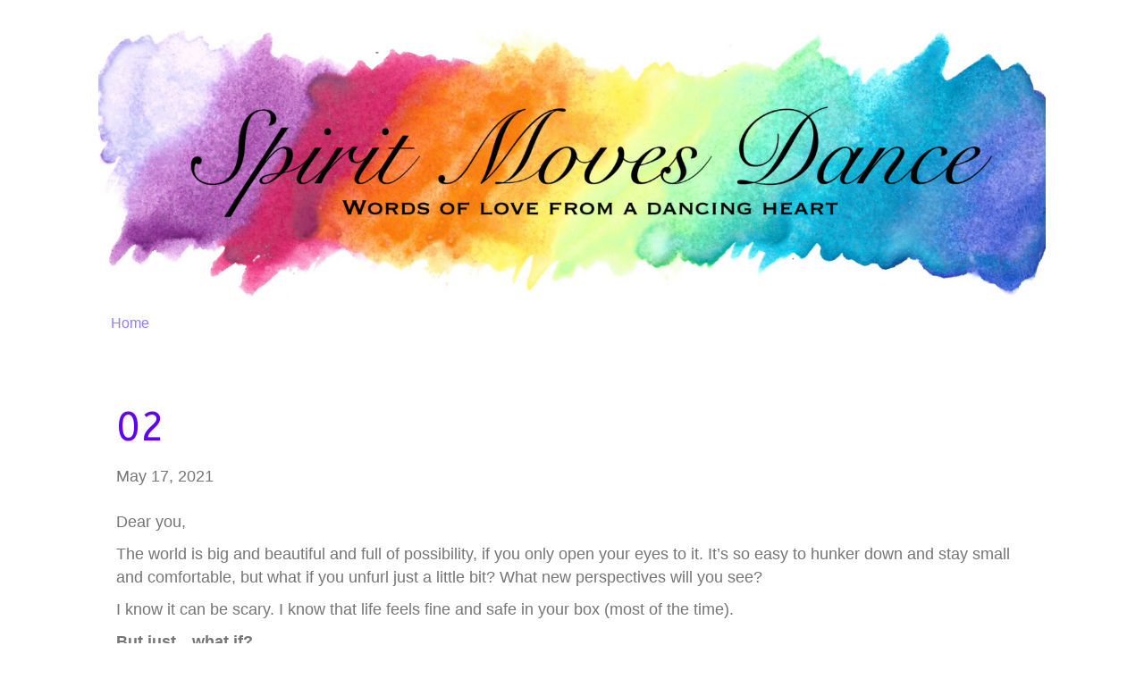

--- FILE ---
content_type: text/html; charset=UTF-8
request_url: https://spiritmovesdance.com/dear-you/02/
body_size: 10646
content:
<!DOCTYPE html>
<html lang="en">
<head>
<meta charset="UTF-8" />
<meta name='viewport' content='width=device-width, initial-scale=1.0' />
<meta http-equiv='X-UA-Compatible' content='IE=edge' />
<link rel="profile" href="https://gmpg.org/xfn/11" />
<title>02 &#8211; Spirit Moves Dance</title>
<meta name='robots' content='max-image-preview:large' />
<link rel='dns-prefetch' href='//indestructibletype.com' />
<link rel='dns-prefetch' href='//fonts.googleapis.com' />
<link href='https://fonts.gstatic.com' crossorigin rel='preconnect' />
<link rel="alternate" type="application/rss+xml" title="Spirit Moves Dance &raquo; Feed" href="https://spiritmovesdance.com/feed/" />
<link rel="alternate" type="application/rss+xml" title="Spirit Moves Dance &raquo; Comments Feed" href="https://spiritmovesdance.com/comments/feed/" />
<link rel="alternate" type="application/rss+xml" title="Spirit Moves Dance &raquo; 02 Comments Feed" href="https://spiritmovesdance.com/dear-you/02/feed/" />
<link rel="alternate" title="oEmbed (JSON)" type="application/json+oembed" href="https://spiritmovesdance.com/wp-json/oembed/1.0/embed?url=https%3A%2F%2Fspiritmovesdance.com%2Fdear-you%2F02%2F" />
<link rel="alternate" title="oEmbed (XML)" type="text/xml+oembed" href="https://spiritmovesdance.com/wp-json/oembed/1.0/embed?url=https%3A%2F%2Fspiritmovesdance.com%2Fdear-you%2F02%2F&#038;format=xml" />
<link rel="preload" href="https://spiritmovesdance.com/wp-content/plugins/bb-plugin/fonts/fontawesome/5.15.4/webfonts/fa-solid-900.woff2" as="font" type="font/woff2" crossorigin="anonymous">
<style id='wp-img-auto-sizes-contain-inline-css'>
img:is([sizes=auto i],[sizes^="auto," i]){contain-intrinsic-size:3000px 1500px}
/*# sourceURL=wp-img-auto-sizes-contain-inline-css */
</style>
<style id='wp-emoji-styles-inline-css'>

	img.wp-smiley, img.emoji {
		display: inline !important;
		border: none !important;
		box-shadow: none !important;
		height: 1em !important;
		width: 1em !important;
		margin: 0 0.07em !important;
		vertical-align: -0.1em !important;
		background: none !important;
		padding: 0 !important;
	}
/*# sourceURL=wp-emoji-styles-inline-css */
</style>
<style id='wp-block-library-inline-css'>
:root{--wp-block-synced-color:#7a00df;--wp-block-synced-color--rgb:122,0,223;--wp-bound-block-color:var(--wp-block-synced-color);--wp-editor-canvas-background:#ddd;--wp-admin-theme-color:#007cba;--wp-admin-theme-color--rgb:0,124,186;--wp-admin-theme-color-darker-10:#006ba1;--wp-admin-theme-color-darker-10--rgb:0,107,160.5;--wp-admin-theme-color-darker-20:#005a87;--wp-admin-theme-color-darker-20--rgb:0,90,135;--wp-admin-border-width-focus:2px}@media (min-resolution:192dpi){:root{--wp-admin-border-width-focus:1.5px}}.wp-element-button{cursor:pointer}:root .has-very-light-gray-background-color{background-color:#eee}:root .has-very-dark-gray-background-color{background-color:#313131}:root .has-very-light-gray-color{color:#eee}:root .has-very-dark-gray-color{color:#313131}:root .has-vivid-green-cyan-to-vivid-cyan-blue-gradient-background{background:linear-gradient(135deg,#00d084,#0693e3)}:root .has-purple-crush-gradient-background{background:linear-gradient(135deg,#34e2e4,#4721fb 50%,#ab1dfe)}:root .has-hazy-dawn-gradient-background{background:linear-gradient(135deg,#faaca8,#dad0ec)}:root .has-subdued-olive-gradient-background{background:linear-gradient(135deg,#fafae1,#67a671)}:root .has-atomic-cream-gradient-background{background:linear-gradient(135deg,#fdd79a,#004a59)}:root .has-nightshade-gradient-background{background:linear-gradient(135deg,#330968,#31cdcf)}:root .has-midnight-gradient-background{background:linear-gradient(135deg,#020381,#2874fc)}:root{--wp--preset--font-size--normal:16px;--wp--preset--font-size--huge:42px}.has-regular-font-size{font-size:1em}.has-larger-font-size{font-size:2.625em}.has-normal-font-size{font-size:var(--wp--preset--font-size--normal)}.has-huge-font-size{font-size:var(--wp--preset--font-size--huge)}.has-text-align-center{text-align:center}.has-text-align-left{text-align:left}.has-text-align-right{text-align:right}.has-fit-text{white-space:nowrap!important}#end-resizable-editor-section{display:none}.aligncenter{clear:both}.items-justified-left{justify-content:flex-start}.items-justified-center{justify-content:center}.items-justified-right{justify-content:flex-end}.items-justified-space-between{justify-content:space-between}.screen-reader-text{border:0;clip-path:inset(50%);height:1px;margin:-1px;overflow:hidden;padding:0;position:absolute;width:1px;word-wrap:normal!important}.screen-reader-text:focus{background-color:#ddd;clip-path:none;color:#444;display:block;font-size:1em;height:auto;left:5px;line-height:normal;padding:15px 23px 14px;text-decoration:none;top:5px;width:auto;z-index:100000}html :where(.has-border-color){border-style:solid}html :where([style*=border-top-color]){border-top-style:solid}html :where([style*=border-right-color]){border-right-style:solid}html :where([style*=border-bottom-color]){border-bottom-style:solid}html :where([style*=border-left-color]){border-left-style:solid}html :where([style*=border-width]){border-style:solid}html :where([style*=border-top-width]){border-top-style:solid}html :where([style*=border-right-width]){border-right-style:solid}html :where([style*=border-bottom-width]){border-bottom-style:solid}html :where([style*=border-left-width]){border-left-style:solid}html :where(img[class*=wp-image-]){height:auto;max-width:100%}:where(figure){margin:0 0 1em}html :where(.is-position-sticky){--wp-admin--admin-bar--position-offset:var(--wp-admin--admin-bar--height,0px)}@media screen and (max-width:600px){html :where(.is-position-sticky){--wp-admin--admin-bar--position-offset:0px}}

/*# sourceURL=wp-block-library-inline-css */
</style><style id='wp-block-image-inline-css'>
.wp-block-image>a,.wp-block-image>figure>a{display:inline-block}.wp-block-image img{box-sizing:border-box;height:auto;max-width:100%;vertical-align:bottom}@media not (prefers-reduced-motion){.wp-block-image img.hide{visibility:hidden}.wp-block-image img.show{animation:show-content-image .4s}}.wp-block-image[style*=border-radius] img,.wp-block-image[style*=border-radius]>a{border-radius:inherit}.wp-block-image.has-custom-border img{box-sizing:border-box}.wp-block-image.aligncenter{text-align:center}.wp-block-image.alignfull>a,.wp-block-image.alignwide>a{width:100%}.wp-block-image.alignfull img,.wp-block-image.alignwide img{height:auto;width:100%}.wp-block-image .aligncenter,.wp-block-image .alignleft,.wp-block-image .alignright,.wp-block-image.aligncenter,.wp-block-image.alignleft,.wp-block-image.alignright{display:table}.wp-block-image .aligncenter>figcaption,.wp-block-image .alignleft>figcaption,.wp-block-image .alignright>figcaption,.wp-block-image.aligncenter>figcaption,.wp-block-image.alignleft>figcaption,.wp-block-image.alignright>figcaption{caption-side:bottom;display:table-caption}.wp-block-image .alignleft{float:left;margin:.5em 1em .5em 0}.wp-block-image .alignright{float:right;margin:.5em 0 .5em 1em}.wp-block-image .aligncenter{margin-left:auto;margin-right:auto}.wp-block-image :where(figcaption){margin-bottom:1em;margin-top:.5em}.wp-block-image.is-style-circle-mask img{border-radius:9999px}@supports ((-webkit-mask-image:none) or (mask-image:none)) or (-webkit-mask-image:none){.wp-block-image.is-style-circle-mask img{border-radius:0;-webkit-mask-image:url('data:image/svg+xml;utf8,<svg viewBox="0 0 100 100" xmlns="http://www.w3.org/2000/svg"><circle cx="50" cy="50" r="50"/></svg>');mask-image:url('data:image/svg+xml;utf8,<svg viewBox="0 0 100 100" xmlns="http://www.w3.org/2000/svg"><circle cx="50" cy="50" r="50"/></svg>');mask-mode:alpha;-webkit-mask-position:center;mask-position:center;-webkit-mask-repeat:no-repeat;mask-repeat:no-repeat;-webkit-mask-size:contain;mask-size:contain}}:root :where(.wp-block-image.is-style-rounded img,.wp-block-image .is-style-rounded img){border-radius:9999px}.wp-block-image figure{margin:0}.wp-lightbox-container{display:flex;flex-direction:column;position:relative}.wp-lightbox-container img{cursor:zoom-in}.wp-lightbox-container img:hover+button{opacity:1}.wp-lightbox-container button{align-items:center;backdrop-filter:blur(16px) saturate(180%);background-color:#5a5a5a40;border:none;border-radius:4px;cursor:zoom-in;display:flex;height:20px;justify-content:center;opacity:0;padding:0;position:absolute;right:16px;text-align:center;top:16px;width:20px;z-index:100}@media not (prefers-reduced-motion){.wp-lightbox-container button{transition:opacity .2s ease}}.wp-lightbox-container button:focus-visible{outline:3px auto #5a5a5a40;outline:3px auto -webkit-focus-ring-color;outline-offset:3px}.wp-lightbox-container button:hover{cursor:pointer;opacity:1}.wp-lightbox-container button:focus{opacity:1}.wp-lightbox-container button:focus,.wp-lightbox-container button:hover,.wp-lightbox-container button:not(:hover):not(:active):not(.has-background){background-color:#5a5a5a40;border:none}.wp-lightbox-overlay{box-sizing:border-box;cursor:zoom-out;height:100vh;left:0;overflow:hidden;position:fixed;top:0;visibility:hidden;width:100%;z-index:100000}.wp-lightbox-overlay .close-button{align-items:center;cursor:pointer;display:flex;justify-content:center;min-height:40px;min-width:40px;padding:0;position:absolute;right:calc(env(safe-area-inset-right) + 16px);top:calc(env(safe-area-inset-top) + 16px);z-index:5000000}.wp-lightbox-overlay .close-button:focus,.wp-lightbox-overlay .close-button:hover,.wp-lightbox-overlay .close-button:not(:hover):not(:active):not(.has-background){background:none;border:none}.wp-lightbox-overlay .lightbox-image-container{height:var(--wp--lightbox-container-height);left:50%;overflow:hidden;position:absolute;top:50%;transform:translate(-50%,-50%);transform-origin:top left;width:var(--wp--lightbox-container-width);z-index:9999999999}.wp-lightbox-overlay .wp-block-image{align-items:center;box-sizing:border-box;display:flex;height:100%;justify-content:center;margin:0;position:relative;transform-origin:0 0;width:100%;z-index:3000000}.wp-lightbox-overlay .wp-block-image img{height:var(--wp--lightbox-image-height);min-height:var(--wp--lightbox-image-height);min-width:var(--wp--lightbox-image-width);width:var(--wp--lightbox-image-width)}.wp-lightbox-overlay .wp-block-image figcaption{display:none}.wp-lightbox-overlay button{background:none;border:none}.wp-lightbox-overlay .scrim{background-color:#fff;height:100%;opacity:.9;position:absolute;width:100%;z-index:2000000}.wp-lightbox-overlay.active{visibility:visible}@media not (prefers-reduced-motion){.wp-lightbox-overlay.active{animation:turn-on-visibility .25s both}.wp-lightbox-overlay.active img{animation:turn-on-visibility .35s both}.wp-lightbox-overlay.show-closing-animation:not(.active){animation:turn-off-visibility .35s both}.wp-lightbox-overlay.show-closing-animation:not(.active) img{animation:turn-off-visibility .25s both}.wp-lightbox-overlay.zoom.active{animation:none;opacity:1;visibility:visible}.wp-lightbox-overlay.zoom.active .lightbox-image-container{animation:lightbox-zoom-in .4s}.wp-lightbox-overlay.zoom.active .lightbox-image-container img{animation:none}.wp-lightbox-overlay.zoom.active .scrim{animation:turn-on-visibility .4s forwards}.wp-lightbox-overlay.zoom.show-closing-animation:not(.active){animation:none}.wp-lightbox-overlay.zoom.show-closing-animation:not(.active) .lightbox-image-container{animation:lightbox-zoom-out .4s}.wp-lightbox-overlay.zoom.show-closing-animation:not(.active) .lightbox-image-container img{animation:none}.wp-lightbox-overlay.zoom.show-closing-animation:not(.active) .scrim{animation:turn-off-visibility .4s forwards}}@keyframes show-content-image{0%{visibility:hidden}99%{visibility:hidden}to{visibility:visible}}@keyframes turn-on-visibility{0%{opacity:0}to{opacity:1}}@keyframes turn-off-visibility{0%{opacity:1;visibility:visible}99%{opacity:0;visibility:visible}to{opacity:0;visibility:hidden}}@keyframes lightbox-zoom-in{0%{transform:translate(calc((-100vw + var(--wp--lightbox-scrollbar-width))/2 + var(--wp--lightbox-initial-left-position)),calc(-50vh + var(--wp--lightbox-initial-top-position))) scale(var(--wp--lightbox-scale))}to{transform:translate(-50%,-50%) scale(1)}}@keyframes lightbox-zoom-out{0%{transform:translate(-50%,-50%) scale(1);visibility:visible}99%{visibility:visible}to{transform:translate(calc((-100vw + var(--wp--lightbox-scrollbar-width))/2 + var(--wp--lightbox-initial-left-position)),calc(-50vh + var(--wp--lightbox-initial-top-position))) scale(var(--wp--lightbox-scale));visibility:hidden}}
/*# sourceURL=https://spiritmovesdance.com/wp-includes/blocks/image/style.min.css */
</style>
<style id='wp-block-image-theme-inline-css'>
:root :where(.wp-block-image figcaption){color:#555;font-size:13px;text-align:center}.is-dark-theme :root :where(.wp-block-image figcaption){color:#ffffffa6}.wp-block-image{margin:0 0 1em}
/*# sourceURL=https://spiritmovesdance.com/wp-includes/blocks/image/theme.min.css */
</style>
<style id='wp-block-paragraph-inline-css'>
.is-small-text{font-size:.875em}.is-regular-text{font-size:1em}.is-large-text{font-size:2.25em}.is-larger-text{font-size:3em}.has-drop-cap:not(:focus):first-letter{float:left;font-size:8.4em;font-style:normal;font-weight:100;line-height:.68;margin:.05em .1em 0 0;text-transform:uppercase}body.rtl .has-drop-cap:not(:focus):first-letter{float:none;margin-left:.1em}p.has-drop-cap.has-background{overflow:hidden}:root :where(p.has-background){padding:1.25em 2.375em}:where(p.has-text-color:not(.has-link-color)) a{color:inherit}p.has-text-align-left[style*="writing-mode:vertical-lr"],p.has-text-align-right[style*="writing-mode:vertical-rl"]{rotate:180deg}
/*# sourceURL=https://spiritmovesdance.com/wp-includes/blocks/paragraph/style.min.css */
</style>
<style id='global-styles-inline-css'>
:root{--wp--preset--aspect-ratio--square: 1;--wp--preset--aspect-ratio--4-3: 4/3;--wp--preset--aspect-ratio--3-4: 3/4;--wp--preset--aspect-ratio--3-2: 3/2;--wp--preset--aspect-ratio--2-3: 2/3;--wp--preset--aspect-ratio--16-9: 16/9;--wp--preset--aspect-ratio--9-16: 9/16;--wp--preset--color--black: #000000;--wp--preset--color--cyan-bluish-gray: #abb8c3;--wp--preset--color--white: #ffffff;--wp--preset--color--pale-pink: #f78da7;--wp--preset--color--vivid-red: #cf2e2e;--wp--preset--color--luminous-vivid-orange: #ff6900;--wp--preset--color--luminous-vivid-amber: #fcb900;--wp--preset--color--light-green-cyan: #7bdcb5;--wp--preset--color--vivid-green-cyan: #00d084;--wp--preset--color--pale-cyan-blue: #8ed1fc;--wp--preset--color--vivid-cyan-blue: #0693e3;--wp--preset--color--vivid-purple: #9b51e0;--wp--preset--color--fl-heading-text: #6200f7;--wp--preset--color--fl-body-bg: #ffffff;--wp--preset--color--fl-body-text: #757575;--wp--preset--color--fl-accent: #947bf7;--wp--preset--color--fl-accent-hover: #491df7;--wp--preset--color--fl-topbar-bg: #ffffff;--wp--preset--color--fl-topbar-text: #000000;--wp--preset--color--fl-topbar-link: #428bca;--wp--preset--color--fl-topbar-hover: #428bca;--wp--preset--color--fl-header-bg: #ffffff;--wp--preset--color--fl-header-text: #000000;--wp--preset--color--fl-header-link: #428bca;--wp--preset--color--fl-header-hover: #428bca;--wp--preset--color--fl-nav-bg: #ffffff;--wp--preset--color--fl-nav-link: #428bca;--wp--preset--color--fl-nav-hover: #428bca;--wp--preset--color--fl-content-bg: #ffffff;--wp--preset--color--fl-footer-widgets-bg: #ffffff;--wp--preset--color--fl-footer-widgets-text: #000000;--wp--preset--color--fl-footer-widgets-link: #947bf7;--wp--preset--color--fl-footer-widgets-hover: #3100f7;--wp--preset--color--fl-footer-bg: #ffffff;--wp--preset--color--fl-footer-text: #000000;--wp--preset--color--fl-footer-link: #947bf7;--wp--preset--color--fl-footer-hover: #491df7;--wp--preset--gradient--vivid-cyan-blue-to-vivid-purple: linear-gradient(135deg,rgb(6,147,227) 0%,rgb(155,81,224) 100%);--wp--preset--gradient--light-green-cyan-to-vivid-green-cyan: linear-gradient(135deg,rgb(122,220,180) 0%,rgb(0,208,130) 100%);--wp--preset--gradient--luminous-vivid-amber-to-luminous-vivid-orange: linear-gradient(135deg,rgb(252,185,0) 0%,rgb(255,105,0) 100%);--wp--preset--gradient--luminous-vivid-orange-to-vivid-red: linear-gradient(135deg,rgb(255,105,0) 0%,rgb(207,46,46) 100%);--wp--preset--gradient--very-light-gray-to-cyan-bluish-gray: linear-gradient(135deg,rgb(238,238,238) 0%,rgb(169,184,195) 100%);--wp--preset--gradient--cool-to-warm-spectrum: linear-gradient(135deg,rgb(74,234,220) 0%,rgb(151,120,209) 20%,rgb(207,42,186) 40%,rgb(238,44,130) 60%,rgb(251,105,98) 80%,rgb(254,248,76) 100%);--wp--preset--gradient--blush-light-purple: linear-gradient(135deg,rgb(255,206,236) 0%,rgb(152,150,240) 100%);--wp--preset--gradient--blush-bordeaux: linear-gradient(135deg,rgb(254,205,165) 0%,rgb(254,45,45) 50%,rgb(107,0,62) 100%);--wp--preset--gradient--luminous-dusk: linear-gradient(135deg,rgb(255,203,112) 0%,rgb(199,81,192) 50%,rgb(65,88,208) 100%);--wp--preset--gradient--pale-ocean: linear-gradient(135deg,rgb(255,245,203) 0%,rgb(182,227,212) 50%,rgb(51,167,181) 100%);--wp--preset--gradient--electric-grass: linear-gradient(135deg,rgb(202,248,128) 0%,rgb(113,206,126) 100%);--wp--preset--gradient--midnight: linear-gradient(135deg,rgb(2,3,129) 0%,rgb(40,116,252) 100%);--wp--preset--font-size--small: 13px;--wp--preset--font-size--medium: 20px;--wp--preset--font-size--large: 36px;--wp--preset--font-size--x-large: 42px;--wp--preset--spacing--20: 0.44rem;--wp--preset--spacing--30: 0.67rem;--wp--preset--spacing--40: 1rem;--wp--preset--spacing--50: 1.5rem;--wp--preset--spacing--60: 2.25rem;--wp--preset--spacing--70: 3.38rem;--wp--preset--spacing--80: 5.06rem;--wp--preset--shadow--natural: 6px 6px 9px rgba(0, 0, 0, 0.2);--wp--preset--shadow--deep: 12px 12px 50px rgba(0, 0, 0, 0.4);--wp--preset--shadow--sharp: 6px 6px 0px rgba(0, 0, 0, 0.2);--wp--preset--shadow--outlined: 6px 6px 0px -3px rgb(255, 255, 255), 6px 6px rgb(0, 0, 0);--wp--preset--shadow--crisp: 6px 6px 0px rgb(0, 0, 0);}:where(.is-layout-flex){gap: 0.5em;}:where(.is-layout-grid){gap: 0.5em;}body .is-layout-flex{display: flex;}.is-layout-flex{flex-wrap: wrap;align-items: center;}.is-layout-flex > :is(*, div){margin: 0;}body .is-layout-grid{display: grid;}.is-layout-grid > :is(*, div){margin: 0;}:where(.wp-block-columns.is-layout-flex){gap: 2em;}:where(.wp-block-columns.is-layout-grid){gap: 2em;}:where(.wp-block-post-template.is-layout-flex){gap: 1.25em;}:where(.wp-block-post-template.is-layout-grid){gap: 1.25em;}.has-black-color{color: var(--wp--preset--color--black) !important;}.has-cyan-bluish-gray-color{color: var(--wp--preset--color--cyan-bluish-gray) !important;}.has-white-color{color: var(--wp--preset--color--white) !important;}.has-pale-pink-color{color: var(--wp--preset--color--pale-pink) !important;}.has-vivid-red-color{color: var(--wp--preset--color--vivid-red) !important;}.has-luminous-vivid-orange-color{color: var(--wp--preset--color--luminous-vivid-orange) !important;}.has-luminous-vivid-amber-color{color: var(--wp--preset--color--luminous-vivid-amber) !important;}.has-light-green-cyan-color{color: var(--wp--preset--color--light-green-cyan) !important;}.has-vivid-green-cyan-color{color: var(--wp--preset--color--vivid-green-cyan) !important;}.has-pale-cyan-blue-color{color: var(--wp--preset--color--pale-cyan-blue) !important;}.has-vivid-cyan-blue-color{color: var(--wp--preset--color--vivid-cyan-blue) !important;}.has-vivid-purple-color{color: var(--wp--preset--color--vivid-purple) !important;}.has-black-background-color{background-color: var(--wp--preset--color--black) !important;}.has-cyan-bluish-gray-background-color{background-color: var(--wp--preset--color--cyan-bluish-gray) !important;}.has-white-background-color{background-color: var(--wp--preset--color--white) !important;}.has-pale-pink-background-color{background-color: var(--wp--preset--color--pale-pink) !important;}.has-vivid-red-background-color{background-color: var(--wp--preset--color--vivid-red) !important;}.has-luminous-vivid-orange-background-color{background-color: var(--wp--preset--color--luminous-vivid-orange) !important;}.has-luminous-vivid-amber-background-color{background-color: var(--wp--preset--color--luminous-vivid-amber) !important;}.has-light-green-cyan-background-color{background-color: var(--wp--preset--color--light-green-cyan) !important;}.has-vivid-green-cyan-background-color{background-color: var(--wp--preset--color--vivid-green-cyan) !important;}.has-pale-cyan-blue-background-color{background-color: var(--wp--preset--color--pale-cyan-blue) !important;}.has-vivid-cyan-blue-background-color{background-color: var(--wp--preset--color--vivid-cyan-blue) !important;}.has-vivid-purple-background-color{background-color: var(--wp--preset--color--vivid-purple) !important;}.has-black-border-color{border-color: var(--wp--preset--color--black) !important;}.has-cyan-bluish-gray-border-color{border-color: var(--wp--preset--color--cyan-bluish-gray) !important;}.has-white-border-color{border-color: var(--wp--preset--color--white) !important;}.has-pale-pink-border-color{border-color: var(--wp--preset--color--pale-pink) !important;}.has-vivid-red-border-color{border-color: var(--wp--preset--color--vivid-red) !important;}.has-luminous-vivid-orange-border-color{border-color: var(--wp--preset--color--luminous-vivid-orange) !important;}.has-luminous-vivid-amber-border-color{border-color: var(--wp--preset--color--luminous-vivid-amber) !important;}.has-light-green-cyan-border-color{border-color: var(--wp--preset--color--light-green-cyan) !important;}.has-vivid-green-cyan-border-color{border-color: var(--wp--preset--color--vivid-green-cyan) !important;}.has-pale-cyan-blue-border-color{border-color: var(--wp--preset--color--pale-cyan-blue) !important;}.has-vivid-cyan-blue-border-color{border-color: var(--wp--preset--color--vivid-cyan-blue) !important;}.has-vivid-purple-border-color{border-color: var(--wp--preset--color--vivid-purple) !important;}.has-vivid-cyan-blue-to-vivid-purple-gradient-background{background: var(--wp--preset--gradient--vivid-cyan-blue-to-vivid-purple) !important;}.has-light-green-cyan-to-vivid-green-cyan-gradient-background{background: var(--wp--preset--gradient--light-green-cyan-to-vivid-green-cyan) !important;}.has-luminous-vivid-amber-to-luminous-vivid-orange-gradient-background{background: var(--wp--preset--gradient--luminous-vivid-amber-to-luminous-vivid-orange) !important;}.has-luminous-vivid-orange-to-vivid-red-gradient-background{background: var(--wp--preset--gradient--luminous-vivid-orange-to-vivid-red) !important;}.has-very-light-gray-to-cyan-bluish-gray-gradient-background{background: var(--wp--preset--gradient--very-light-gray-to-cyan-bluish-gray) !important;}.has-cool-to-warm-spectrum-gradient-background{background: var(--wp--preset--gradient--cool-to-warm-spectrum) !important;}.has-blush-light-purple-gradient-background{background: var(--wp--preset--gradient--blush-light-purple) !important;}.has-blush-bordeaux-gradient-background{background: var(--wp--preset--gradient--blush-bordeaux) !important;}.has-luminous-dusk-gradient-background{background: var(--wp--preset--gradient--luminous-dusk) !important;}.has-pale-ocean-gradient-background{background: var(--wp--preset--gradient--pale-ocean) !important;}.has-electric-grass-gradient-background{background: var(--wp--preset--gradient--electric-grass) !important;}.has-midnight-gradient-background{background: var(--wp--preset--gradient--midnight) !important;}.has-small-font-size{font-size: var(--wp--preset--font-size--small) !important;}.has-medium-font-size{font-size: var(--wp--preset--font-size--medium) !important;}.has-large-font-size{font-size: var(--wp--preset--font-size--large) !important;}.has-x-large-font-size{font-size: var(--wp--preset--font-size--x-large) !important;}
/*# sourceURL=global-styles-inline-css */
</style>

<style id='classic-theme-styles-inline-css'>
/*! This file is auto-generated */
.wp-block-button__link{color:#fff;background-color:#32373c;border-radius:9999px;box-shadow:none;text-decoration:none;padding:calc(.667em + 2px) calc(1.333em + 2px);font-size:1.125em}.wp-block-file__button{background:#32373c;color:#fff;text-decoration:none}
/*# sourceURL=/wp-includes/css/classic-themes.min.css */
</style>
<link rel='stylesheet' id='font-awesome-5-css' href='https://spiritmovesdance.com/wp-content/plugins/bb-plugin/fonts/fontawesome/5.15.4/css/all.min.css?ver=2.10.0.5' media='all' />
<link rel='stylesheet' id='fl-builder-layout-bundle-93ba3158dfcbc81e72c2bcf7a05b78e3-css' href='https://spiritmovesdance.com/wp-content/uploads/bb-plugin/cache/93ba3158dfcbc81e72c2bcf7a05b78e3-layout-bundle.css?ver=2.10.0.5-1.5.2.1-20251125200437' media='all' />
<link rel='stylesheet' id='jost-font-css' href='https://indestructibletype.com/fonts/Jost.css?ver=6.9' media='all' />
<link rel='stylesheet' id='jquery-magnificpopup-css' href='https://spiritmovesdance.com/wp-content/plugins/bb-plugin/css/jquery.magnificpopup.min.css?ver=2.10.0.5' media='all' />
<link rel='stylesheet' id='base-css' href='https://spiritmovesdance.com/wp-content/themes/bb-theme/css/base.min.css?ver=1.7.19.1' media='all' />
<link rel='stylesheet' id='fl-automator-skin-css' href='https://spiritmovesdance.com/wp-content/uploads/bb-theme/skin-6931c699c54a5.css?ver=1.7.19.1' media='all' />
<link rel='stylesheet' id='pp-animate-css' href='https://spiritmovesdance.com/wp-content/plugins/bbpowerpack/assets/css/animate.min.css?ver=3.5.1' media='all' />
<link rel='stylesheet' id='fl-builder-google-fonts-a2a6014fd8ccdcfb4debe9d04c9f9550-css' href='//fonts.googleapis.com/css?family=ABeeZee%3A400%7CSen%3A400&#038;ver=6.9' media='all' />
<script src="https://spiritmovesdance.com/wp-includes/js/jquery/jquery.min.js?ver=3.7.1" id="jquery-core-js"></script>
<script src="https://spiritmovesdance.com/wp-includes/js/jquery/jquery-migrate.min.js?ver=3.4.1" id="jquery-migrate-js"></script>
<link rel="https://api.w.org/" href="https://spiritmovesdance.com/wp-json/" /><link rel="alternate" title="JSON" type="application/json" href="https://spiritmovesdance.com/wp-json/wp/v2/posts/30" /><link rel="EditURI" type="application/rsd+xml" title="RSD" href="https://spiritmovesdance.com/xmlrpc.php?rsd" />
<meta name="generator" content="WordPress 6.9" />
<link rel="canonical" href="https://spiritmovesdance.com/dear-you/02/" />
<link rel='shortlink' href='https://spiritmovesdance.com/?p=30' />
		<script>
			var bb_powerpack = {
				ajaxurl: 'https://spiritmovesdance.com/wp-admin/admin-ajax.php'
			};
		</script>
		<link rel="pingback" href="https://spiritmovesdance.com/xmlrpc.php">
<style type="text/css">
   /* Buttons Background */
   /* BB Defaults minus .fl-page a.fl-button:visited */
   .fl-page button:visited, .fl-responsive-preview-content button:visited, .fl-button-lightbox-content button:visited, .fl-page input[type="button"], .fl-responsive-preview-content input[type="button"], .fl-button-lightbox-content input[type="button"], .fl-page input[type="submit"], .fl-responsive-preview-content input[type="submit"], .fl-button-lightbox-content input[type="submit"], .fl-page a.fl-button, .fl-responsive-preview-content a.fl-button, .fl-button-lightbox-content a.fl-button, .fl-responsive-preview-content a.fl-button:visited, .fl-button-lightbox-content a.fl-button:visited, .fl-page a.button, .fl-responsive-preview-content a.button, .fl-button-lightbox-content a.button, .fl-page a.button:visited, .fl-responsive-preview-content a.button:visited, .fl-button-lightbox-content a.button:visited, .fl-page button.button, .fl-responsive-preview-content button.button, .fl-button-lightbox-content button.button, .fl-page button.button:visited, .fl-responsive-preview-content button.button:visited, .fl-button-lightbox-content button.button:visited, .fl-page .fl-page-nav-toggle-button .fl-page-nav .navbar-toggle, .fl-responsive-preview-content .fl-page-nav-toggle-button .fl-page-nav .navbar-toggle, .fl-button-lightbox-content .fl-page-nav-toggle-button .fl-page-nav .navbar-toggle, .fl-page .fl-page-nav-toggle-button .fl-page-nav .navbar-toggle:visited, .fl-responsive-preview-content .fl-page-nav-toggle-button .fl-page-nav .navbar-toggle:visited, .fl-button-lightbox-content .fl-page-nav-toggle-button .fl-page-nav .navbar-toggle:visited,
   /* WooComm */
   .woocommerce-page button.button,.woocommerce-page .woocommerce button[type="submit"],.woocommerce-page ul.products li.product a.button,
   .woocommerce a.button.alt,.woocommerce-page button.button.alt,
   /* The Events Calendar */
	 #tribe-events .tribe-events-button, .tribe-events-button
   { 
     background-color: rgb(0,0,0); 
   }
   /* Buttons Background Hover */
   #tribe-events .tribe-events-button:hover, .tribe-events-button:hover{
     background-color: ; 
   }
   /* Header */
   .fl-page-header-primary.scrolled,
   .fl-page-header-primary.scrolled .fl-page-nav ul.sub-menu:not(.fl-page-nav-collapse.in ul.sub-menu){ background-color: rgba(255,255,255,1); }
	 .fl-page-header-primary .fl-logo-img { max-width: 300px; }
      .fl-nav-mobile-offcanvas.fl-responsive-nav-enabled .fl-nav-offcanvas-active header[class*=" fl-page-nav-toggle-visible-"].fl-page-header .fl-nav-offcanvas-collapse{
     background-color: #ffffff;
   }
	 .fl-page-nav-right .fl-page-nav ul.navbar-nav{ justify-content: flex-start; }
   .fl-nav-mobile-offcanvas.fl-responsive-nav-enabled header[class*=" fl-page-nav-toggle-visible-"].fl-page-header .fl-nav-offcanvas-collapse .navbar-nav li > a{
     color: #428bca;
   }
   .fl-page-nav ul.navbar-nav > li:hover > a{ 
     background-color: ;
   }
   
   input[type=text],input[type=tel],input[type=url],input[type=number],input[type=email],input[type=password],textarea,
   .buddypress-wrap .standard-form input:not(#submit),
   .frm-card-element.StripeElement,
   .woocommerce form .form-row input.input-text,.woocommerce form .form-row textarea,.woocommerce-checkout .select2-container .select2-selection,.select2-container .select2-selection,
   .fl-page div.wpforms-container-full .wpforms-form input[type=text],.fl-page div.wpforms-container-full .wpforms-form input[type=tel],.fl-page div.wpforms-container-full .wpforms-form input[type=url],.fl-page div.wpforms-container-full .wpforms-form input[type=number],.fl-page div.wpforms-container-full .wpforms-form input[type=email],.fl-page div.wpforms-container-full .wpforms-form input[type=password],.fl-page div.wpforms-container-full .wpforms-form textarea {
       height: auto;
   }
         
      
   input[type=text]:focus,input[type=tel]:focus,input[type=number]:focus,input[type=email]:focus,input[type=password]:focus,textarea:focus,
   .woocommerce form .form-row input.input-text:focus,.woocommerce form .form-row textarea:focus,
   .woocommerce-checkout .select2-container .select2-selection:focus,.woocommerce-checkout .select2-container.select2-container--open .select2-selection,.select2-dropdown,
   .select2-container .select2-selection:focus,.select2-container.select2-container--open .select2-selection,
   .fl-page div.wpforms-container-full .wpforms-form input:focus,.fl-page div.wpforms-container-full .wpforms-form textarea:focus{
     border-color: #947bf7;
   }
   .fl-page input[type=checkbox]+label:after,.fl-page input[type=checkbox]+label:before,
   .fl-page input[type=radio]+label:after,.fl-page input[type=radio]+label:before{
     border-color: #947bf7;
   }
   .fl-page input[type=checkbox]:checked+label:before,
   .fl-page input[type=radio]:checked+label:before{
	   background-color: #947bf7;
     border-color: #947bf7;
   }
   /* Sliders */
   .fl-page input[type=range]::-ms-thumb{
     border-color: rgba(148,123,247,0.6); background-color: rgba(148,123,247,1);
   }
   .fl-page input[type=range]::-moz-range-thumb{
     border-color: rgba(148,123,247,0.6); background-color: rgba(148,123,247,1);
   }
   .fl-page input[type=range]::-webkit-slider-thumb{
     border-color: rgba(148,123,247,0.6); background-color: rgba(148,123,247,1);
   }

</style>
	<link rel="icon" href="https://spiritmovesdance.com/wp-content/uploads/2021/05/cropped-Screen-Shot-2021-05-19-at-1.48.08-PM-32x32.png" sizes="32x32" />
<link rel="icon" href="https://spiritmovesdance.com/wp-content/uploads/2021/05/cropped-Screen-Shot-2021-05-19-at-1.48.08-PM-192x192.png" sizes="192x192" />
<link rel="apple-touch-icon" href="https://spiritmovesdance.com/wp-content/uploads/2021/05/cropped-Screen-Shot-2021-05-19-at-1.48.08-PM-180x180.png" />
<meta name="msapplication-TileImage" content="https://spiritmovesdance.com/wp-content/uploads/2021/05/cropped-Screen-Shot-2021-05-19-at-1.48.08-PM-270x270.png" />
<link rel="stylesheet" href="https://spiritmovesdance.com/wp-content/themes/ws-theme/style.css" /></head>
<body class="wp-singular post-template-default single single-post postid-30 single-format-standard wp-theme-bb-theme wp-child-theme-ws-theme fl-builder-2-10-0-5 fl-themer-1-5-2-1-20251125200437 fl-theme-1-7-19-1 fl-no-js fl-theme-builder-header fl-theme-builder-header-main fl-framework-base fl-preset-default fl-full-width fl-has-sidebar fl-search-active has-blocks" itemscope="itemscope" itemtype="https://schema.org/WebPage">
<a aria-label="Skip to content" class="fl-screen-reader-text" href="#fl-main-content">Skip to content</a><div class="fl-page">
	<header class="fl-builder-content fl-builder-content-8 fl-builder-global-templates-locked" data-post-id="8" data-type="header" data-sticky="0" data-sticky-on="" data-sticky-breakpoint="medium" data-shrink="0" data-overlay="0" data-overlay-bg="transparent" data-shrink-image-height="50px" role="banner" itemscope="itemscope" itemtype="http://schema.org/WPHeader"><div class="fl-row fl-row-fixed-width fl-row-bg-none fl-node-5f1c8d5243f5b fl-row-default-height fl-row-align-center" data-node="5f1c8d5243f5b">
	<div class="fl-row-content-wrap">
						<div class="fl-row-content fl-row-fixed-width fl-node-content">
		
<div class="fl-col-group fl-node-5f1c8d52459a6" data-node="5f1c8d52459a6">
			<div class="fl-col fl-node-5f1c8d5245a4b fl-col-bg-color" data-node="5f1c8d5245a4b">
	<div class="fl-col-content fl-node-content"><div class="fl-module fl-module-photo fl-node-60a31aed83fa8" data-node="60a31aed83fa8">
	<div class="fl-module-content fl-node-content">
		<div role="figure" class="fl-photo fl-photo-align-center" itemscope itemtype="https://schema.org/ImageObject">
	<div class="fl-photo-content fl-photo-img-png">
				<img loading="lazy" decoding="async" class="fl-photo-img wp-image-35 size-full" src="https://spiritmovesdance.com/wp-content/uploads/2020/07/Smd-header-2021.png" alt="Smd header 2021" height="985" width="3300" title="Smd header 2021"  data-no-lazy="1" itemprop="image" srcset="https://spiritmovesdance.com/wp-content/uploads/2020/07/Smd-header-2021.png 3300w, https://spiritmovesdance.com/wp-content/uploads/2020/07/Smd-header-2021-300x90.png 300w, https://spiritmovesdance.com/wp-content/uploads/2020/07/Smd-header-2021-1024x306.png 1024w, https://spiritmovesdance.com/wp-content/uploads/2020/07/Smd-header-2021-768x229.png 768w, https://spiritmovesdance.com/wp-content/uploads/2020/07/Smd-header-2021-1536x458.png 1536w, https://spiritmovesdance.com/wp-content/uploads/2020/07/Smd-header-2021-2048x611.png 2048w" sizes="auto, (max-width: 3300px) 100vw, 3300px" />
					</div>
	</div>
	</div>
</div>
<div class="fl-module fl-module-menu fl-node-5f1c8d5243d89" data-node="5f1c8d5243d89">
	<div class="fl-module-content fl-node-content">
		<div class="fl-menu fl-menu-responsive-toggle-mobile">
	<button class="fl-menu-mobile-toggle hamburger fl-content-ui-button" aria-haspopup="menu" aria-label="Menu"><span class="fl-menu-icon svg-container"><svg version="1.1" class="hamburger-menu" xmlns="http://www.w3.org/2000/svg" xmlns:xlink="http://www.w3.org/1999/xlink" viewBox="0 0 512 512">
<rect class="fl-hamburger-menu-top" width="512" height="102"/>
<rect class="fl-hamburger-menu-middle" y="205" width="512" height="102"/>
<rect class="fl-hamburger-menu-bottom" y="410" width="512" height="102"/>
</svg>
</span></button>	<div class="fl-clear"></div>
	<nav aria-label="Menu" itemscope="itemscope" itemtype="https://schema.org/SiteNavigationElement">		<ul class="menu fl-menu-horizontal">
			<li class="menu-item menu-item-type-custom menu-item-object-custom menu-item-home">
				<a href="https://spiritmovesdance.com/">Home</a>			</li>
					</ul>
		</nav></div>
	</div>
</div>
</div>
</div>
	</div>
		</div>
	</div>
</div>
</header>	<div id="fl-main-content" class="fl-page-content" itemprop="mainContentOfPage" role="main">

		
<div class="container">
	<div class="row">

		
		<div class="fl-content col-md-12">
			<article class="fl-post post-30 post type-post status-publish format-standard hentry category-dear-you tag-courage tag-growth" id="fl-post-30" itemscope itemtype="https://schema.org/BlogPosting">

	
	<header class="fl-post-header">
		<h1 class="fl-post-title" itemprop="headline">
			02					</h1>
		<div class="fl-post-meta fl-post-meta-top"><span class="fl-post-date">May 17, 2021</span></div><meta itemscope itemprop="mainEntityOfPage" itemtype="https://schema.org/WebPage" itemid="https://spiritmovesdance.com/dear-you/02/" content="02" /><meta itemprop="datePublished" content="2021-05-17" /><meta itemprop="dateModified" content="2021-05-17" /><div itemprop="publisher" itemscope itemtype="https://schema.org/Organization"><meta itemprop="name" content="Spirit Moves Dance"></div><div itemscope itemprop="author" itemtype="https://schema.org/Person"><meta itemprop="url" content="https://spiritmovesdance.com/author/admin/" /><meta itemprop="name" content="admin" /></div><div itemprop="interactionStatistic" itemscope itemtype="https://schema.org/InteractionCounter"><meta itemprop="interactionType" content="https://schema.org/CommentAction" /><meta itemprop="userInteractionCount" content="0" /></div>	</header><!-- .fl-post-header -->

	
	
	<div class="fl-post-content clearfix" itemprop="text">
		
<p>Dear you,</p>



<p>The world is big and beautiful and full of possibility, if you only open your eyes to it. It’s so easy to hunker down and stay small and comfortable, but what if you unfurl just a little bit? What new perspectives will you see?</p>



<p>I know it can be scary. I know that life feels fine and safe in your box (most of the time).</p>



<p><strong>But just…what if?</strong></p>



<div class="wp-block-image"><figure class="aligncenter size-large is-resized"><img fetchpriority="high" decoding="async" src="https://spiritmovesdance.com/wp-content/uploads/2021/05/Screen-Shot-2021-05-16-at-10.20.13-PM-875x1024.png" alt="Ferns slowly unfurling" class="wp-image-31" width="571" height="668" srcset="https://spiritmovesdance.com/wp-content/uploads/2021/05/Screen-Shot-2021-05-16-at-10.20.13-PM-875x1024.png 875w, https://spiritmovesdance.com/wp-content/uploads/2021/05/Screen-Shot-2021-05-16-at-10.20.13-PM-256x300.png 256w, https://spiritmovesdance.com/wp-content/uploads/2021/05/Screen-Shot-2021-05-16-at-10.20.13-PM-768x899.png 768w, https://spiritmovesdance.com/wp-content/uploads/2021/05/Screen-Shot-2021-05-16-at-10.20.13-PM.png 1164w" sizes="(max-width: 571px) 100vw, 571px" /></figure></div>



<p>Just take a slightly deeper breath. Just relax your grip a tiny bit. Just poke your head out a little way and take a peek. See what happens next.</p>



<p>You can do it. I’m here. I’m with you.</p>



<p>Love, Me</p>
	</div><!-- .fl-post-content -->

	
	<div class="fl-post-meta fl-post-meta-bottom"><div class="fl-post-cats-tags">Posted in <a href="https://spiritmovesdance.com/category/dear-you/" rel="category tag">Dear you</a> and tagged <a href="https://spiritmovesdance.com/tag/courage/" rel="tag">courage</a>, <a href="https://spiritmovesdance.com/tag/growth/" rel="tag">growth</a></div></div>		
</article>


<!-- .fl-post -->
		</div>

		
	</div>
</div>


	</div><!-- .fl-page-content -->
		<footer class="fl-page-footer-wrap" itemscope="itemscope" itemtype="https://schema.org/WPFooter"  role="contentinfo">
		<div class="fl-page-footer">
	<div class="fl-page-footer-container container">
		<div class="fl-page-footer-row row">
			<div class="col-md-12 text-center clearfix"><div class="fl-page-footer-text fl-page-footer-text-1">
	<span>&copy; 2026 Spirit Moves Dance</span>
</div>
</div>					</div>
	</div>
</div><!-- .fl-page-footer -->
	</footer>
		</div><!-- .fl-page -->
<script type="speculationrules">
{"prefetch":[{"source":"document","where":{"and":[{"href_matches":"/*"},{"not":{"href_matches":["/wp-*.php","/wp-admin/*","/wp-content/uploads/*","/wp-content/*","/wp-content/plugins/*","/wp-content/themes/ws-theme/*","/wp-content/themes/bb-theme/*","/*\\?(.+)"]}},{"not":{"selector_matches":"a[rel~=\"nofollow\"]"}},{"not":{"selector_matches":".no-prefetch, .no-prefetch a"}}]},"eagerness":"conservative"}]}
</script>
<script src="https://spiritmovesdance.com/wp-content/plugins/bb-plugin/js/libs/jquery.imagesloaded.min.js?ver=2.10.0.5" id="imagesloaded-js"></script>
<script src="https://spiritmovesdance.com/wp-content/plugins/bb-plugin/js/libs/jquery.ba-throttle-debounce.min.js?ver=2.10.0.5" id="jquery-throttle-js"></script>
<script src="https://spiritmovesdance.com/wp-content/uploads/bb-plugin/cache/0876c48c3e4456f0a1fdd325642b7016-layout-bundle.js?ver=2.10.0.5-1.5.2.1-20251125200437" id="fl-builder-layout-bundle-0876c48c3e4456f0a1fdd325642b7016-js"></script>
<script src="https://spiritmovesdance.com/wp-content/plugins/bb-plugin/js/libs/jquery.magnificpopup.min.js?ver=2.10.0.5" id="jquery-magnificpopup-js"></script>
<script src="https://spiritmovesdance.com/wp-content/plugins/bb-plugin/js/libs/jquery.fitvids.min.js?ver=1.2" id="jquery-fitvids-js"></script>
<script id="fl-automator-js-extra">
var themeopts = {"medium_breakpoint":"992","mobile_breakpoint":"768","lightbox":"enabled","scrollTopPosition":"800"};
//# sourceURL=fl-automator-js-extra
</script>
<script src="https://spiritmovesdance.com/wp-content/themes/bb-theme/js/theme.min.js?ver=1.7.19.1" id="fl-automator-js"></script>
<script src="https://spiritmovesdance.com/wp-content/themes/ws-theme/js/ws_theme.js" id="ws_theme_js-js"></script>
<script id="wp-emoji-settings" type="application/json">
{"baseUrl":"https://s.w.org/images/core/emoji/17.0.2/72x72/","ext":".png","svgUrl":"https://s.w.org/images/core/emoji/17.0.2/svg/","svgExt":".svg","source":{"concatemoji":"https://spiritmovesdance.com/wp-includes/js/wp-emoji-release.min.js?ver=6.9"}}
</script>
<script type="module">
/*! This file is auto-generated */
const a=JSON.parse(document.getElementById("wp-emoji-settings").textContent),o=(window._wpemojiSettings=a,"wpEmojiSettingsSupports"),s=["flag","emoji"];function i(e){try{var t={supportTests:e,timestamp:(new Date).valueOf()};sessionStorage.setItem(o,JSON.stringify(t))}catch(e){}}function c(e,t,n){e.clearRect(0,0,e.canvas.width,e.canvas.height),e.fillText(t,0,0);t=new Uint32Array(e.getImageData(0,0,e.canvas.width,e.canvas.height).data);e.clearRect(0,0,e.canvas.width,e.canvas.height),e.fillText(n,0,0);const a=new Uint32Array(e.getImageData(0,0,e.canvas.width,e.canvas.height).data);return t.every((e,t)=>e===a[t])}function p(e,t){e.clearRect(0,0,e.canvas.width,e.canvas.height),e.fillText(t,0,0);var n=e.getImageData(16,16,1,1);for(let e=0;e<n.data.length;e++)if(0!==n.data[e])return!1;return!0}function u(e,t,n,a){switch(t){case"flag":return n(e,"\ud83c\udff3\ufe0f\u200d\u26a7\ufe0f","\ud83c\udff3\ufe0f\u200b\u26a7\ufe0f")?!1:!n(e,"\ud83c\udde8\ud83c\uddf6","\ud83c\udde8\u200b\ud83c\uddf6")&&!n(e,"\ud83c\udff4\udb40\udc67\udb40\udc62\udb40\udc65\udb40\udc6e\udb40\udc67\udb40\udc7f","\ud83c\udff4\u200b\udb40\udc67\u200b\udb40\udc62\u200b\udb40\udc65\u200b\udb40\udc6e\u200b\udb40\udc67\u200b\udb40\udc7f");case"emoji":return!a(e,"\ud83e\u1fac8")}return!1}function f(e,t,n,a){let r;const o=(r="undefined"!=typeof WorkerGlobalScope&&self instanceof WorkerGlobalScope?new OffscreenCanvas(300,150):document.createElement("canvas")).getContext("2d",{willReadFrequently:!0}),s=(o.textBaseline="top",o.font="600 32px Arial",{});return e.forEach(e=>{s[e]=t(o,e,n,a)}),s}function r(e){var t=document.createElement("script");t.src=e,t.defer=!0,document.head.appendChild(t)}a.supports={everything:!0,everythingExceptFlag:!0},new Promise(t=>{let n=function(){try{var e=JSON.parse(sessionStorage.getItem(o));if("object"==typeof e&&"number"==typeof e.timestamp&&(new Date).valueOf()<e.timestamp+604800&&"object"==typeof e.supportTests)return e.supportTests}catch(e){}return null}();if(!n){if("undefined"!=typeof Worker&&"undefined"!=typeof OffscreenCanvas&&"undefined"!=typeof URL&&URL.createObjectURL&&"undefined"!=typeof Blob)try{var e="postMessage("+f.toString()+"("+[JSON.stringify(s),u.toString(),c.toString(),p.toString()].join(",")+"));",a=new Blob([e],{type:"text/javascript"});const r=new Worker(URL.createObjectURL(a),{name:"wpTestEmojiSupports"});return void(r.onmessage=e=>{i(n=e.data),r.terminate(),t(n)})}catch(e){}i(n=f(s,u,c,p))}t(n)}).then(e=>{for(const n in e)a.supports[n]=e[n],a.supports.everything=a.supports.everything&&a.supports[n],"flag"!==n&&(a.supports.everythingExceptFlag=a.supports.everythingExceptFlag&&a.supports[n]);var t;a.supports.everythingExceptFlag=a.supports.everythingExceptFlag&&!a.supports.flag,a.supports.everything||((t=a.source||{}).concatemoji?r(t.concatemoji):t.wpemoji&&t.twemoji&&(r(t.twemoji),r(t.wpemoji)))});
//# sourceURL=https://spiritmovesdance.com/wp-includes/js/wp-emoji-loader.min.js
</script>
	
<script>
jQuery(document).ready(function($){
  
  // header ws-logo-col-size
  var $logocol = null; var $navcol = null;
  
    // normal
  if ($( '.fl-page-header-row .fl-page-header-logo-col' ).length > 0){ 
    $logocol = $( '.fl-page-header-row .fl-page-header-logo-col' ); 
    $navcol = $( '.fl-page-header-row .fl-page-nav-col' ); 
  }
    // fade in scrolled
  if ($( '.fl-page-header-row .fl-page-logo-wrap' ).length > 0){ 
    $logocol = $( '.fl-page-header-row .fl-page-logo-wrap' ); 
    $navcol = $( '.fl-page-header-row .fl-page-fixed-nav-wrap' );
  }
  
  if ($logocol != null){
    
    var newval = 4;
  	var classes = $logocol.attr('class');
    
    var colprefix = 'col-lg-';
  	var curcol = classes.match(/col-lg-(\d)/);
    
    if (curcol == null){
      colprefix = 'col-md-';
      curcol = classes.match(/col-md-(\d)/);
    }
    
    //console.log(curcol[1]);
    if (curcol != null && curcol[1] != 1){
      $logocol.removeClass( curcol[0] ).addClass( colprefix + newval );
      $navcol.removeClass( colprefix + (12 - curcol[1]) ).addClass( colprefix + (12 - newval) );
    }
    
  }
  
  // header scrolled class
  ws_header_scroll($( '.fl-page-header-primary' ));
  
});

// header scrolled class
jQuery(window).scroll(function(){
  ws_header_scroll(jQuery( '.fl-page-header-primary' ));
}); 

function ws_header_scroll($header){
  var scroll = jQuery(window).scrollTop();
      
  if ( scroll > 2 ){ $header.addClass('scrolled'); }
  else{
    if ($header.hasClass('scrolled')) $header.removeClass( 'scrolled' );
  }
}

</script>

	</body>
</html>


--- FILE ---
content_type: text/css
request_url: https://spiritmovesdance.com/wp-content/themes/ws-theme/style.css
body_size: 5213
content:
/*
Theme Name: Websavers Theme
Version: 4.2.2
Description: Custom child theme for Websavers builds (requires bb-theme)
Author: Websavers Inc.
Author URI: https://websavers.ca
template: bb-theme

 * Custom CSS: If you need to add custom CSS it's best to do it in the Customizer
 * or in BeaverBuilder's global CSS areas. Please do not add it here so we can easily
 * update this child theme.
*/

/**
** Default Subtle Transitions / Animations
***/
.fl-logo-text,
.fl-page-nav ul.navbar-nav > li,
.fl-submenu-toggle-icon::after,
.fl-page a:link, .fl-page a:link span,
.fl-page button,
.fl-page a.fl-button *{
 transition: color 0.3s ease-out, background-color 0.3s;
}

.fl-page-header{
  transition: background-color 0.6s ease-in-out;
}

/*
** Nav Improvements
**/

/* Fade in Nav */
.fl-page-nav-right .fl-page-nav-collapse{ width: 100%; }

.fl-fixed-header .fl-page,
.fl-shrink-header-enabled .fl-page{ 
  padding-top: 0 !important; 
}

.fl-fixed-header .fl-page-nav-col .fl-page-nav-wrap,
.fl-shrink-header-enabled .fl-page-nav-col .fl-page-nav-wrap{ 
  background-color: transparent; 
  border-color: transparent; 
}

@media screen and (max-width: 767px){
  .fl-page-nav-toggle-icon.fl-page-nav-toggle-visible-mobile .fl-page-nav-collapse ul.navbar-nav > li,
  .fl-page-nav-toggle-icon.fl-page-nav-toggle-visible-mobile .fl-page-nav ul.sub-menu li{
    border-color: transparent;
  }
} 

/* Fade in navbar/header */
.fl-page-nav-collapse.navbar-collapse.collapse{ width: 100%; }
@media screen and (min-width: 768px){
  .fl-page-nav-collapse.navbar-collapse.collapse ul.navbar-nav > li{ float:none; display:inline-block; }
}
 
 /* Submenu indicator */
.fl-submenu-indicator .fl-page-nav ul.navbar-nav > li.menu-item-has-children > a::after{
	content: "⇧";
  font-size: 20px;
	font-weight: 100;
	overflow: hidden;
	line-height:1.3;
	height: 10px;
	margin-top: 5px;
  margin-left: 1px;
	vertical-align:middle;
	
	-webkit-transform: rotate(180deg);
	-moz-transform: rotate(180deg);
	transform: rotate(180deg);
}
 
/* Smooth open/close animation */
.fl-page-nav-toggle-button.fl-page-nav-toggle-visible-mobile .fl-page-nav-collapse{
	padding-bottom: 0 !important;
}
.fl-page-nav-collapse ul.navbar-nav > li:last-child{
	border-bottom: none !important;
}

/* Ensures fly-in side menu displays each menu item full-width */
@media screen and (max-width: 991px){
  .fl-page-nav-right .fl-page-nav-collapse,
  .fl-page-nav-left .fl-page-nav-collapse{ display:block !important; }
}
.fl-nav-offcanvas-collapse ul.navbar-nav > li{
  display:block !important;
}
/* Hamburger Icon: vertical centering */
.fl-nav-mobile-offcanvas.fl-responsive-nav-enabled .navbar-toggler{
  height: 100% !important;
  top: 0 !important;
}
/* Customizer button styles add a border: this overrides it */
.fl-page button.navbar-toggler:hover{ 
  border-style: none;
}

/*
 * Nav Search Box Overrides
**/
.fl-page-nav ul.navbar-nav{ transition: opacity 0.4s; } /* nav fading */
.fl-page-nav-search form{
	right: -12px;
	top: 8px;
	width: 0;
  padding: 0;
  border-top: none;
	z-index: 1000;
	transition: width 0.3s, border-color 0.3s;
  background-color: transparent;
  box-shadow: none;
}

.fl-page-nav-search a.fa-search{ position: absolute !important; top: -26px; }
.fl-page-nav-search.boxshowing{
  display: block;
  position: absolute;
  width: 100%;
  text-align: right;
}
.fl-page-nav-search.boxshowing form{
  width: 100%;
}
.fl-page-nav-search.boxshowing a.fa-search{
  top: 12px;
  right: 12px;
	z-index: 1001 !important;
}
.fl-page-nav-search form input.fl-search-input{
	background-color: transparent;
  padding: 25px 12px;
  font-size: 1.2em; 
  border-color: rgba(255,255,255,0.7);
  transition: border-color 0.3s;
}
.fl-page-nav-search form input.fl-search-input::placeholder{
  color: rgba(255,255,255,0.5);
}
.fl-page-nav-search.boxshowing a.fa-search::before{
  color: rgba(255,255,255,0.5);
}

/*
** Off-Canvas Nav overrides
**/

/* Add opacity to transition */
.fl-nav-mobile-offcanvas.fl-responsive-nav-enabled .fl-offcanvas-opacity{
  transition: opacity 0.5s ease-in;
}

.fl-nav-mobile-offcanvas.fl-responsive-nav-enabled header[class*=" fl-page-nav-toggle-visible-"].fl-page-header .fl-nav-offcanvas-collapse{
 	box-shadow: 0 0 4px #666;
  border: none;
}

.fl-nav-mobile-offcanvas .fl-page-nav-toggle-icon.fl-page-nav-toggle-visible-medium-mobile .fl-page-nav-collapse ul.navbar-nav{
  width: 100%;
}

.fl-nav-mobile-offcanvas .fl-page-nav-toggle-icon.fl-page-nav-toggle-visible-medium-mobile .fl-page-nav-collapse ul.navbar-nav > li,
.fl-nav-mobile-offcanvas .fl-page-nav-toggle-icon.fl-page-nav-toggle-visible-medium-mobile .fl-page-nav ul.sub-menu li{
  border-color: rgba(155,155,155,0.2);
}

.fl-nav-mobile-offcanvas .navbar-nav li > a{
  padding-top: 7px;
  padding-bottom: 7px;
}

.fl-nav-offcanvas-collapse .fl-button-close .fa-times{
 	color: transparent !important;
 	border: 1px solid white;
 	padding: 0 7px 4px 7px;
 	opacity: 0.6;
 	transition: opacity 0.3s;
}
.fl-nav-offcanvas-collapse .fl-button-close .fa-times:hover{
 	opacity: 1;
}
.fl-nav-offcanvas-collapse .fl-button-close .fa-times:before{
 	content: '×';
 	font-size: 18.4px;
 	font-weight: 100;
 	color: white !important;
 	vertical-align:top;
}
.fl-nav-offcanvas-collapse .fl-button-close .fa-times:after{
 	content: 'CLOSE MENU';
 	font-family: "Helvetica", sans-serif !important;
 	font-size: 12px;
 	font-weight: 400;
 	margin-left: 8px;
 	letter-spacing: 1px;
 	color: white !important;
}

.fl-nav-offcanvas-active .fl-page-nav-search,
.fl-nav-offcanvas-active .fl-page-nav-search form{
  display: block !important;
  position: relative !important;
  width: 100%;
  /* margin-top: 40px; */
  
}
.fl-nav-offcanvas-active .fl-page-nav-search form{
  margin-right: 5%;
  width: 90%;
}
.fl-nav-offcanvas-active .fl-page-nav-search a.fa-search{
  top: 7px;
  left: 10px; 
}
.fl-nav-offcanvas-active .fl-page-nav-search a.fa-search::before{
  color: rgba(255,255,255,0.5);
}
.fl-nav-offcanvas-active .fl-page-nav-search form input.fl-search-input{ 
  padding: 5px 10px 5px 30px;
  opacity: 1 !important;
  font-size: 1em;
}

/**
 * Button Overrides
 */

.fl-button.fl-button-icon-animation:hover i.fl-button-icon-after{
    margin-right: 1em;
}

/** Contact Form button and recaptcha more app-like on mobile **/
@media screen and (min-width: 600px){
	.fl-recaptcha{ float:left; }
	.fl-recaptcha + .fl-button-width-auto.fl-button-right{ float:right; }
}

@media screen and (max-width: 599px){
	.fl-recaptcha .g-recaptcha div{ margin: auto; }
	.fl-recaptcha + .fl-button-width-auto{ text-align:center; }
	.fl-recaptcha + .fl-button-width-auto a{ width: 100% }
}

/** Tribe Events Button Borders **/
.tribe-events-header button,
.tribe-events-calendar-list-nav button{ border: none !important; }

/**
* Archive Category/Tag Title Overrides to Handle Display of Descriptions
*/
.fl-archive .fl-archive-header h1.fl-archive-title{
	margin-bottom: 5px;
	border-bottom-style: dashed;
}
.fl-archive .fl-archive-header h1.fl-archive-title + .fl-archive-description{
	margin-bottom: 30px;
	padding-bottom: 5px;
	border-bottom: 1px dashed #e6e6e6;
}
.fl-archive .fl-archive-header h1.fl-archive-title + .fl-archive-description p:last-child{
	margin-bottom: 0;
}

/**
 * WS Custom Buttons (Shortcode). Generate similar CSS as BB does when it's loaded
 */
.ws-button{
	display: block;
	padding: 15px;
	text-align: center;
	font-size: 1.2em;
}
.ws-button:hover{
	text-decoration: none;
}

/* 
** Form Input Styles 
**/

/* Remove/Reset Default Form Styles */
input[type=text],input[type=tel],input[type=url],input[type=number],input[type=email],input[type=password],input[type=range],
.woocommerce form .form-row input.input-text,textarea {   
  -webkit-appearance: none;
  -moz-appearance: none;
  appearance: none;
  height: auto;
}
input[type=range]::-webkit-slider-thumb{
  -webkit-appearance: none;
  -moz-appearance: none;
  appearance: none;
  height: auto;
  margin-top:-8px;
}
label{ font-weight: normal; }
/* End Reset */

.fl-input-group label,
.woocommerce form .form-row label:not(.checkbox),
.fl-page .wpforms-container-full .wpforms-form .wpforms-field-label,.fl-page .wpforms-container .wpforms-field-label,
.frm_form_fields .frm_primary_label{
  text-transform: uppercase;
  font-size: 0.75em;
  font-weight: 600;
  margin-bottom: 3px;
  margin-left: 1px;
}

.frm_form_fields .frm_description,
.fl-page label.wpforms-field-sublabel{ font-size: 0.65em; font-weight: 300; }

/* Checkboxes */
input[type=checkbox],input[type=radio]{ opacity: 0; }
input[type=checkbox]+label,
input[type=radio]+label{ 
  position: relative !important; 
  display: inline !important; 
  margin-left: 12px; 
}

input[type=checkbox]+label:after,
input[type=checkbox]+label:before,
input[type=radio]+label:after,
input[type=radio]+label:before{ 
    content: '';
    position: absolute;
    top: 1.5px;
    left: -25px;
    width: 20px;
    height: 20px;
    border: 1px solid #AAA;

    z-index: 1;
    -webkit-transition: 0.3s;
    transition: 0.3s;
}

/* Checked Box */
input[type=checkbox]:checked+label:before,
input[type=radio]:checked+label:before{
  background-color: #AAA;
  z-index: 0;
  border-radius: 20px;
}

/* Unchecked Mark */
input[type=checkbox]:not(:checked)+label:after,
input[type=radio]:not(:checked)+label:after{
  width: 0;
  height: 0;
  opacity: 0;
  -webkit-transform: rotateZ(37deg);
  transform: rotateZ(37deg);
  -webkit-transform-origin: 100% 100%;
  transform-origin: 100% 100%;
}

/* Checked Mark */
input[type=checkbox]:checked+label:after,
input[type=radio]:checked+label:after{
  opacity: 1;
  width: 8px;
  height: 16px;
  margin-top: -1px;
  margin-left: 2px;
  border-top: 2px solid #0000;
  border-left: 2px solid #0000;
  border-right: 2px solid #fff;
  border-bottom: 2px solid #fff;
  -webkit-transform: rotateZ(37deg);
  transform: rotateZ(37deg);
  -webkit-transform-origin: 100% 100%;
  transform-origin: 100% 100%;
}

/* Disabled Box */
input[type=checkbox]:disabled+label:before,
input[type=radio]:disabled+label:before{ 
  border-color: #ccc;
  background-color: #eee;
}

/* Inline Spacing */
input[type=checkbox]+label+input[type=checkbox],
input[type=radio]+label+input[type=radio]{ 
  margin-left: 20px;
}

/* END CHECKBOXES */

/* SLIDERS */
input[type="range"]{ 
  vertical-align: middle; 
  margin: 5px 5px 5px 0; 
}
/* 3x */
input[type=range]::-ms-thumb{
  height: 28px;
  width: 28px;
  border-radius: 20px;
  color: #ffffff;
  border: 1px solid rgba(34,34,34,0.6);
  background-color: rgba(34,34,34,1);
  cursor: pointer;
}
input[type=range]::-moz-range-thumb{
  height: 28px;
  width: 28px;
  border-radius: 20px;
  color: #ffffff;
  border: 1px solid rgba(34,34,34,0.6);
  background-color: rgba(34,34,34,1);
  cursor: pointer;
}
input[type=range]::-webkit-slider-thumb{
	height: 28px;
	width: 28px;
	border-radius: 20px;
	color: #ffffff;
	border: 1px solid rgba(34,34,34,0.6);
	background-color: rgba(34,34,34,1);
	cursor: pointer;
}
/* 3x */
input[type=range]::-ms-track{
  border-radius: 25px;
  border: none;
  height: 10px;
  animation: 0.2s;
  border-color: transparent;
  border-width: 39px 0;
  color: transparent;
  background-color: rgba(34,34,34,0.2);
}
input[type=range]::-moz-range-track{
  border-radius: 25px;
  border: none;
  height: 10px;
  animation: 0.2s;
  border-color: transparent;
  border-width: 39px 0;
  color: transparent;
  background-color: rgba(34,34,34,0.2);
}
input[type=range]::-webkit-slider-runnable-track{
	border-radius: 25px;
	border: none;
	height: 10px;
	animation: 0.2s;
	border-color: transparent;
	border-width: 39px 0;
	color: transparent;
	background-color: rgba(34,34,34,0.2);
}


/**
 Formidable Forms (Works best with theme styles if you disable Formidable Styles for each form)
**/

/* Progress Bar */
.frm_forms .frm_progress_line input, .frm_forms .frm_progress_line input:disabled{ height: 20px; }
.frm_forms .frm_progress_line.frm_show_lines input{ border-radius: 0; }

/* Field Submission Error Message */
.frm_error{ color: red; font-size: 0.8em; text-transorm: uppercase; }

/* Field spacing and column Layouts */
.frm_form_field{ margin-top: 15px; margin-bottom: 15px; }

div.frm_primary_label{ margin-top: 6px; } /* Try to match with <label> elements */
input.frm_other_input{ margin-top: 5px; }

.frm_form_field input[type="checkbox"] + label,
.frm_form_field input[type="radio"] + label{
	font-size: 0.9em; /* fixes vertical alignment */
}

/* File Upload */
.frm_dropzone.frm_single_upload{ width: auto; max-width: 100%; }

/* Repeater Field Buttons */
.frm_repeat_buttons{ clear:both; }

/* Paging Prev/Next buttons */
.frm_submit{ clear:both; padding-top: 30px; text-align:center; }

/* Ensure BB styles don't override hidden fields */
input[type="text"].frm_pos_none{ display:none; }

/* Range / Sliders */
.frm_range_unit{ margin: 0 3px; }
.frm_range_container input[type="range"]{ width: 75%; }

/* Fix inline field display bugs */
.frm_fields_container .frm_full > .frm_inline_container > input:not([type="checkbox"]):not([type="radio"]):not([type="button"]),
.frm_form_field.frm_inline_container input,
.horizontal_radio input[type=text]:not(.frm_pos_none){
  width: auto !important; 
  display:inline;
  margin-left:5px;
}

/* Stripe CC Form Field */
.frm-card-element.StripeElement{
  padding: 0.85em;
}

/* Recaptcha */
.frm_form_field .g-recaptcha > div{ margin: auto; }


/**
 BuddyPress Forms
**/
.buddypress-wrap .standard-form input:focus:not(#submit){	
	border-color: #333;
}

.buddypress-wrap .standard-form input[required]:valid{ border-width: 1px; }
.buddypress-wrap .standard-form input[required]:invalid{ border-width: 1px; }
.buddypress-wrap .standard-form.notsubmitted input[required]:invalid,
.buddypress-wrap .standard-form.notsubmitted input[required]:valid{
	border-color: #EBEBEB;
	background-color: #FFF;
}
.register-page .signup-form .wp-pwd button{ background-color: transparent !important; border: none !important; color: #EBEBEB; }
.register-page .signup-form .description.indicator-hint{ background-color: transparent; }

.buddypress-wrap .select-wrap .select2 + span.select-arrow{
  display:none;
}

/** 
 * Remove 'separator' borders from columns when on mobile. They don't work here.
 */
@media screen and (max-width: 768px){
	.fl-builder-content .fl-col + .fl-col > .fl-col-content{
		border: none;
	}
}

/**
 * WP Forms PowerPack Module Overrides
 */
 
/* Select field Fixes */
.pp-wpforms-content div.wpforms-container-full .wpforms-form select{
    padding: 0 7px !important;
}
/* Box Padding */
@media screen and (max-width: 450px){
	.pp-wpforms-content{
		padding: 10px 15px !important;
	}
}

/**
 Select2 
**/
.select2-container{ max-width: 100%; }
.select2-container .select2-selection--multiple{ padding: 0.3em 0.2em 0; }
.select2-container .select2-selection span.select2-selection__rendered{
	line-height: 1.428571429 !important;
	padding-left: 0 !important;
}
.select2-selection.select2-selection--single{ min-height: 2.78em; }

/**
 * WordPress Galleries: [gallery]
 */
.fl-page .gallery{
   display:table;
}
.fl-page .gallery .gallery-item{
   float:none !important;
   display:table-cell;
   vertical-align: middle;
   margin: 5px 0 !important;
   padding: 0 5px !important;
}
.fl-page .gallery .gallery-item img{ border: none !important; }

@media screen and (max-width: 450px){
	.gallery .gallery-item{
		width: 100% !important;
	}
}
/* Gallery lightbox tweaks */
.mfp-iframe-holder .mfp-close, .mfp-image-holder .mfp-close{
	right: 6px;
}

/**
 * Impress Listings Overrides
 */

.single-listing .fl-sidebar-right,
.post-type-archive-listing .fl-sidebar-right{
	display:none;
}
.listing .label{ 
	color: black;
}

.wplistings-single-listing td{
	border-top: none; 
	font-size: inherit;
	line-height: 1.5;
}
.listing td.label{ /** Override bootstrap .label styles **/
	display:block;
	text-align:left;
	padding-right: 10px;
	border-radius: 0;
	line-height: 1.5;
	font-size: inherit;
}

.fl-sidebar .listing + .listing{
	margin-top: 45px;
}
.fl-sidebar .listing .more-link{
	padding: 5px 15px 6px;
	text-transform: uppercase;
}

#listing-contact .g-recaptcha{ 
 margin-bottom: 15px; 
}

@media screen and (max-width: 400px){
	#listing-agent, #listing-contact{
		padding: 16px; /* ensures recaptcha isn't offscreen on mobile */
	}
}
/* Hide in widget if title = address */
/*.listing-widget-details p.listing-address{ display:none; }*/

/**
 * WooCommerce Overrides
 */
 
/* Cart Remove Buttons: Fixes non-centred "x" spacing issues */
.woocommerce-cart a.remove{
	height: 1.1em;
	width: 1.14em;
}

/* Cart Proceed Button spacing issues */
.woocommerce-cart .wc-proceed-to-checkout a.button.alt{
	padding-top: 1em;
	padding-bottom: 1em;
  text-transform: uppercase;
}
 
.woocommerce .woocommerce-message, .woocommerce .woocommerce-info, .woocommerce .woocommerce-error, .woocommerce-page .woocommerce-message, .woocommerce-page .woocommerce-info, .woocommerce-page .woocommerce-error{
    font-weight: normal;
}

/** WooComm Buttons **/
.woocommerce-page .fl-page button.button{ line-height: 1.1; }
.woocommerce button.button.disabled{ padding: 6px 12px; } /* Matches BB Defaults */
.fl-page .woocommerce-message a.button{  /* Button inverted for this location */
	color: white; 
	text-align: center;
	border: none !important; 
}

/** Full Width Order Button **/
.woocommerce #payment #place_order, .woocommerce-page #payment #place_order{
    width: 100%;
    font-size: 1.2em;
    padding: 0.8em;
    height: auto;
    text-transform: uppercase;
}

.woocommerce form .form-row select{ display: inline; }

.woocommerce-checkout .select2-container .select2-selection{
  height: auto;
}
.select2-container--default .select2-selection--single{ border-color: #e6e6e6; }
.select2-container--default .select2-selection--single .select2-selection__arrow{
  height: 100%;
}
.woocommerce-checkout #payment div.payment_box:before{
	border: 1em solid #f7f7f7;
	border-right-color: transparent;
	border-left-color: transparent;
	border-top-color: transparent;
}

.woocommerce table.cart td.actions .coupon .input-text, .woocommerce-page table.cart td.actions .coupon .input-text{ height: 34px; }

.woocommerce table.shop_table, .woocommerce-page table.shop_table,
.woocommerce #order_review, .woocommerce-page #order_review,
.woocommerce #payment, .woocommerce-page #payment{
	background-color: transparent;
	border: none;
	padding: 0;
}

.woocommerce table.cart a.remove:hover, .woocommerce-page table.cart a.remove:hover{ background: red; }

/* PayPal Radio Button on checkout */
.woocommerce-checkout #payment ul.payment_methods li input#payment_method_paypal.input-radio{ vertical-align: top; margin-top: 15px; }
/* Fixed font size for select2 dropdowns */
.woocommerce form .form-row.woocommerce-validated .select2-container{
  font-size: 15px;
}

/* Client Area Dashboard Pages */
.woocommerce-account table.shop_table tr.order_item td.product-name > a{
	pointer-events: none;
	cursor: default;
}
.woocommerce-account table.shop_table tr.order_item td.product-name .download-url a{
	text-decoration: underline;
}

/* Select dropdowns font color. Ensures dark backgrounds, light text doesn't have a problem */
.woocommerce .woocommerce-ordering select{ color: black; }

/* Single Product: Hide Extended Description Header */
.woocommerce div.product .woocommerce-tabs .panel h2:first-child, .woocommerce-page div.product .woocommerce-tabs .panel h2:first-child{
	display:none;
}


/*===================================*/

/**
 * Nav CTA Class which can be applied to any menu entry: .cta
 */
@media screen and (min-width: 795px){
	ul.navbar-nav{ width: 95%; } /* Accommodates for search icon */
	li.menu-item.cta{
		display: block;
		border-radius: 5px;
		background-color: #fff;
		margin: 0.5em;
		float:right;
		transition: background-color 0.3s;
	}

	li.menu-item.cta a{
		padding: 7px 10px 4px;
		line-height: 1;
		color: #000;
		transition: color 0.3s;
	}
	li.current-menu-item.cta>a{ color: #000 !important; }
	/* Fixed Header Tweaks */
	.fl-page-header-fixed li.menu-item.cta{ margin: 0.3em 0.1em; }
	.fl-page-header-fixed li.menu-item.cta a{ padding: 7px 10px 4px !important; }
}

/*===================================*/

/**
 * Formidable Forms
 */
.frm_style_formidable-style.with_frm_style .frm_submit button{
	box-shadow: none;
}

--- FILE ---
content_type: application/javascript
request_url: https://spiritmovesdance.com/wp-content/themes/ws-theme/js/ws_theme.js
body_size: 1420
content:
jQuery(document).ready(function($){
  
    /**
     * Fixed header top position changes if page bar is active
     * Since BB theme uses top: 0px we have to use margin-top to not conflict.
     */
    function ws_position_header(header){
      if ( $( window ).width() < 992 ){
        var header_top = 0;
        if ( $('#wpadminbar').length > 0 ) header_top = $('#wpadminbar').outerHeight();
        if ( $('.fl-page-bar').length > 0 ) header_top += $('.fl-page-bar').outerHeight();
        $(header).css('margin-top', header_top).css('top', 0);
      }
      else{
        $(header).css('margin-top', 0);
      }
    }
    if ( $('.fl-fixed-header .fl-page-header').length > 0 ){
      ws_position_header('.fl-fixed-header .fl-page-header'); //onload
      $( window ).resize(function(){ ws_position_header('.fl-fixed-header .fl-page-header'); });
    }
  
    /**
     * Opaque headers require content padding
     */
    if ( ! $('.fl-page-header').css('background-color').includes('.')  || //isOpaque
      (
        ! $('.fl-builder-content .fl-row:first-child').hasClass('fl-row-bg-parallax') && 
        ! $('.fl-builder-content .fl-row:first-child').hasClass('fl-row-bg-photo')
      )
    ){
      setTimeout(function(){ //very slight delay before processing to ensure the height is correct
  		  var header_height = $('.fl-page-header').outerHeight();
        $('.fl-fixed-header .fl-page-content').css( 'padding-top', header_height);
  	  }, 0.5);
    }
    else{ //Header *is* translucent. If header fixed and first row content isn't centred, auto-add padding to top
      if ( $('.fl-fixed-header .fl-page-header').css('position') == 'fixed' &&
        ! $('.fl-row-full-height.fl-row:first-child').hasClass('fl-row-align-center') ){ 
        setTimeout(function(){ //very slight delay before processing to ensure the height is correct
          var firstrow_content = $('.fl-builder-content .fl-row:first-child .fl-row-content-wrap');
    		  var header_height = $('.fl-page-header').outerHeight();
          cur_padding = parseInt( firstrow_content.css( 'padding-top' ) );
          firstrow_content.css( 'padding-top', cur_padding + header_height);
    	  }, 0.5);
      }
    }
    
    /**
     * Ensure <label><input type='checkbox'/></label> is consistent: 
     * <input type='checkbox'> <label></label>
     */
    function ws_checkbox_radio_consistency(){
    	$('label > input[type=checkbox],label > input[type=radio]').each(function(){
        if (typeof $(this).attr('id') === 'undefined' ){ //ensure an id is set
          $(this).attr( 'id', $(this).attr('name') );
        }
    		$(this).parent('label').attr('for', $(this).attr('id'));
    		$(this).insertBefore($(this).parent());
    	});
    }
    ws_checkbox_radio_consistency();
    
    /**
     * Header / Nav Search Style overrides
     */
    $("#flsearchform").click(function(e){
      e.stopPropagation();
      $('.fl-page-nav-search').toggleClass("boxshowing");
      $('.fl-page-nav-search.boxshowing form').click(function(e2){ e2.stopPropagation(); });

      toggle_header_visibility();
      
      $(document).click(function(){
        if( $('.fl-page-nav-search').hasClass("boxshowing") ) {
          $('.fl-page-nav-search').removeClass("boxshowing");
        }
        toggle_header_visibility();
      });

    });
    
    function toggle_header_visibility(){
      if ( $('.fl-page-nav-search').hasClass('boxshowing') ){
        $('.fl-page-nav ul.navbar-nav').css('opacity', 0);
        $('.fl-page-nav-search form input.fl-search-input').css('opacity', 1);
      }
      else{
        $('.fl-page-nav ul.navbar-nav').css('opacity', 1);
        $('.fl-page-nav-search form input.fl-search-input').css('opacity', 0);
      }
    }
    
    /** BuddyPress Forms. Works in tandem with style.css **/
    if ( $('.buddypress-wrap .standard-form').length > 0 ){
      $('.buddypress-wrap .standard-form').addClass('notsubmitted');
      $('#buddypress.buddypress-wrap .standard-form div.submit input').click(function(){
        $('.buddypress-wrap .standard-form').removeClass('notsubmitted');
      });
    }
    
    /** If select2 has been enabled in customizer, activate it everywhere except woocommerce **/
    if ( $.isFunction($.fn.select2) ) { 
        $('select').not('.woocommerce select').select2();
    }
    
    // Formidable Page Change Actions
    $(document).on( 'frmPageChanged', function( event, form, response ) {
      if ( $.isFunction($.fn.select2) ) { $('.frm_form_fields select').select2(); }
      ws_checkbox_radio_consistency();
    });
      
    /** Apply BeaverBuilder Theme Lightbox (magnific) to all galleries **/
    $('.gallery:not(#listing-gallery .gallery)').each(function() { // the containers for all your galleries. Exclude wp-listings
    	$(this).magnificPopup({
        	delegate: 'a', // the selector for gallery item
        	type: 'image',
        	gallery: {
          		enabled: true,
			preload: [0,2],
			navigateByImgClick: true,
			//tCounter: '<span class="mfp-counter">%curr% of %total%</span>' // markup of counter
        	}
    	});
    });
    
});